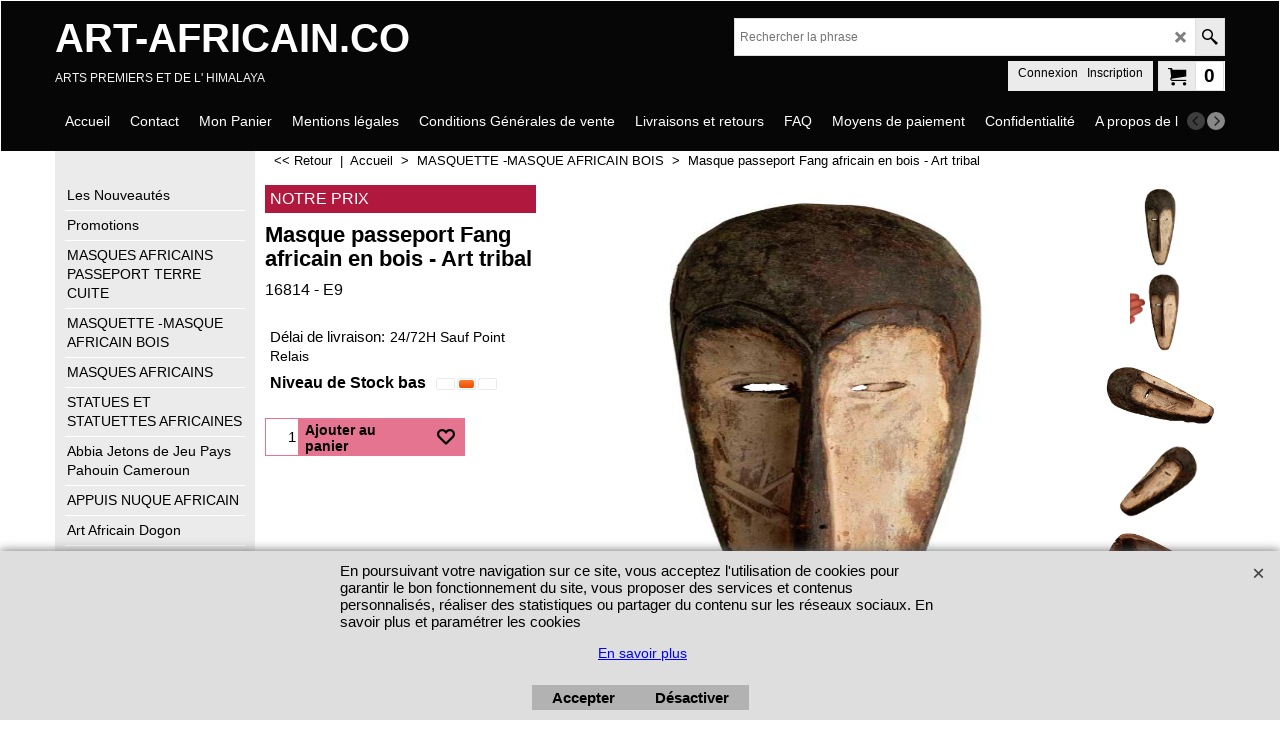

--- FILE ---
content_type: text/xml;charset=UTF-8
request_url: https://www.art-africain.co/contents/stkcontrol/stkControl.php
body_size: 23470
content:
{"data":{"16699 - T":[{"ProductID":"P16699","InternalID":"P16699","Quantity":"1.000","MinOrderQuantity":"1.000","MaxOrderQuantity":"1.000","errmsg":"","statuscode":0}],"16930 - C4":[{"ProductID":"P16930","InternalID":"P16930","Quantity":"1.000","MinOrderQuantity":"1.000","MaxOrderQuantity":"1.000","errmsg":"","statuscode":0}],"16816 GAR3":[{"ProductID":"P16816","InternalID":"P16816","Quantity":"1.000","MinOrderQuantity":"1.000","MaxOrderQuantity":"1.000","errmsg":"","statuscode":0}],"16767 AIB":[{"ProductID":"P16767","InternalID":"P16767","Quantity":"1.000","MinOrderQuantity":"1.000","MaxOrderQuantity":"1.000","errmsg":"","statuscode":0}],"16758 B2B":[{"ProductID":"P16758","InternalID":"P16758","Quantity":"1.000","MinOrderQuantity":"1.000","MaxOrderQuantity":"1.000","errmsg":"","statuscode":0}],"16689 - B02":[{"ProductID":"P16689","InternalID":"P16689","Quantity":"1.000","MinOrderQuantity":"1.000","MaxOrderQuantity":"1.000","errmsg":"","statuscode":0}],"17431 - INF":[{"ProductID":"P17431","InternalID":"P17431","Quantity":"1.000","MinOrderQuantity":"1.000","MaxOrderQuantity":"1.000","errmsg":"","statuscode":0}],"17441 - INF":[{"ProductID":"P17441","InternalID":"P17441","Quantity":"1.000","MinOrderQuantity":"1.000","MaxOrderQuantity":"1.000","errmsg":"","statuscode":0}],"16704 B4":[{"ProductID":"P16704","InternalID":"P16704","Quantity":"1.000","MinOrderQuantity":"1.000","MaxOrderQuantity":"1.000","errmsg":"","statuscode":0}],"16703 - S13":[{"ProductID":"P16703","InternalID":"P16703","Quantity":"1.000","MinOrderQuantity":"1.000","MaxOrderQuantity":"1.000","errmsg":"","statuscode":0}],"16665 B15":[{"ProductID":"P16665","InternalID":"P16665","Quantity":"1.000","MinOrderQuantity":"1.000","MaxOrderQuantity":"1.000","errmsg":"","statuscode":0}],"16916 - X3":[{"ProductID":"P16916","InternalID":"P16916","Quantity":"1.000","MinOrderQuantity":"1.000","MaxOrderQuantity":"1.000","errmsg":"","statuscode":0}],"16686 - AFR 6":[{"ProductID":"P16686","InternalID":"P16686","Quantity":"1.000","MinOrderQuantity":"1.000","MaxOrderQuantity":"1.000","errmsg":"","statuscode":0}],"16980 - X12":[{"ProductID":"P16980","InternalID":"P16980","Quantity":"1.000","MinOrderQuantity":"1.000","MaxOrderQuantity":"1.000","errmsg":"","statuscode":0}],"17093 BTE AFR2":[{"ProductID":"P17093","InternalID":"P17093","Quantity":"1.000","MinOrderQuantity":"1.000","MaxOrderQuantity":"1.000","errmsg":"","statuscode":0}],"17507 - C4":[{"ProductID":"P17507","InternalID":"P17507","Quantity":"1.000","MinOrderQuantity":"1.000","MaxOrderQuantity":"1.000","errmsg":"","statuscode":0}],"16710 B15":[{"ProductID":"P16710","InternalID":"P16710","Quantity":"1.000","MinOrderQuantity":"1.000","MaxOrderQuantity":"1.000","errmsg":"","statuscode":0}],"17451 - BINDI 101111":[{"ProductID":"P17451","InternalID":"P17451","Quantity":"1.000","MinOrderQuantity":"1.000","MaxOrderQuantity":"1.000","errmsg":"","statuscode":0}],"16691 - AFR 3":[{"ProductID":"P16691","InternalID":"P16691","Quantity":"1.000","MinOrderQuantity":"1.000","MaxOrderQuantity":"1.000","errmsg":"","statuscode":0}],"17444 - INF":[{"ProductID":"P17444","InternalID":"P17444","Quantity":"1.000","MinOrderQuantity":"1.000","MaxOrderQuantity":"1.000","errmsg":"","statuscode":0}],"16975 C4":[{"ProductID":"P16975","InternalID":"P16975","Quantity":"1.000","MinOrderQuantity":"1.000","MaxOrderQuantity":"1.000","errmsg":"","statuscode":0}],"17469 - BINDI 101111":[{"ProductID":"P17469","InternalID":"P17469","Quantity":"1.000","MinOrderQuantity":"1.000","MaxOrderQuantity":"1.000","errmsg":"","statuscode":0}],"17107 - E9":[{"ProductID":"P17107","InternalID":"P17107","Quantity":"1.000","MinOrderQuantity":"1.000","MaxOrderQuantity":"1.000","errmsg":"","statuscode":0}],"17470 - BINDI 101111":[{"ProductID":"P17470","InternalID":"P17470","Quantity":"1.000","MinOrderQuantity":"1.000","MaxOrderQuantity":"1.000","errmsg":"","statuscode":0}],"16670 - E9B":[{"ProductID":"P17514","InternalID":"P17514","Quantity":"1.000","MinOrderQuantity":"1.000","MaxOrderQuantity":"1.000","errmsg":"","statuscode":0}],"17455 - AIB":[{"ProductID":"P17455","InternalID":"P17455","Quantity":"1.000","MinOrderQuantity":"1.000","MaxOrderQuantity":"1.000","errmsg":"","statuscode":0}],"17515 - E9B":[{"ProductID":"P17515","InternalID":"P17515","Quantity":"1.000","MinOrderQuantity":"1.000","MaxOrderQuantity":"1.000","errmsg":"","statuscode":0}],"16923 - AFRI4":[{"ProductID":"P16923","InternalID":"P16923","Quantity":"1.000","MinOrderQuantity":"1.000","MaxOrderQuantity":"1.000","errmsg":"","statuscode":0}],"17448 - BINDI 101111":[{"ProductID":"P17448","InternalID":"P17448","Quantity":"1.000","MinOrderQuantity":"1.000","MaxOrderQuantity":"1.000","errmsg":"","statuscode":0}],"17447 - BINDI 101111":[{"ProductID":"P17447","InternalID":"P17447","Quantity":"1.000","MinOrderQuantity":"1.000","MaxOrderQuantity":"1.000","errmsg":"","statuscode":0}],"16802 - AIB":[{"ProductID":"P16802","InternalID":"P16802","Quantity":"1.000","MinOrderQuantity":"1.000","MaxOrderQuantity":"1.000","errmsg":"","statuscode":0}],"17499 - CA":[{"ProductID":"P17499","InternalID":"P17499","Quantity":"1.000","MinOrderQuantity":"1.000","MaxOrderQuantity":"1.000","errmsg":"","statuscode":0}],"16650 - E9":[{"ProductID":"P16650","InternalID":"P16650","Quantity":"1.000","MinOrderQuantity":"1.000","MaxOrderQuantity":"1.000","errmsg":"","statuscode":0}],"17428 - E9B":[{"ProductID":"P17428","InternalID":"P17428","Quantity":"1.000","MinOrderQuantity":"1.000","MaxOrderQuantity":"1.000","errmsg":"","statuscode":0}],"16846  - AIB":[{"ProductID":"P16846","InternalID":"P16846","Quantity":"1.000","MinOrderQuantity":"1.000","MaxOrderQuantity":"1.000","errmsg":"","statuscode":0}],"17091 BTE AFR2":[{"ProductID":"P17091","InternalID":"P17091","Quantity":"1.000","MinOrderQuantity":"1.000","MaxOrderQuantity":"1.000","errmsg":"","statuscode":0}],"16768 - E9B":[{"ProductID":"P16768","InternalID":"P16768","Quantity":"1.000","MinOrderQuantity":"1.000","MaxOrderQuantity":"1.000","errmsg":"","statuscode":0}],"16759 - AIB":[{"ProductID":"P16759","InternalID":"P16759","Quantity":"1.000","MinOrderQuantity":"1.000","MaxOrderQuantity":"1.000","errmsg":"","statuscode":0}],"17417 - INF":[{"ProductID":"P17417","InternalID":"P17417","Quantity":"1.000","MinOrderQuantity":"1.000","MaxOrderQuantity":"1.000","errmsg":"","statuscode":0}],"16847 BG1":[{"ProductID":"P16847","InternalID":"P16847","Quantity":"1.000","MinOrderQuantity":"1.000","MaxOrderQuantity":"1.000","errmsg":"","statuscode":0}],"17416 - E9B":[{"ProductID":"P17416","InternalID":"P17416","Quantity":"1.000","MinOrderQuantity":"1.000","MaxOrderQuantity":"1.000","errmsg":"","statuscode":0}],"17374 - C6":[{"ProductID":"P17374","InternalID":"P17374","Quantity":"1.000","MinOrderQuantity":"1.000","MaxOrderQuantity":"1.000","errmsg":"","statuscode":0}],"16723 - C4":[{"ProductID":"P16723","InternalID":"P16723","Quantity":"1.000","MinOrderQuantity":"1.000","MaxOrderQuantity":"1.000","errmsg":"","statuscode":0}],"16757 - C6":[{"ProductID":"P16757","InternalID":"P16757","Quantity":"1.000","MinOrderQuantity":"1.000","MaxOrderQuantity":"1.000","errmsg":"","statuscode":0}],"17426 - INF":[{"ProductID":"P17426","InternalID":"P17426","Quantity":"1.000","MinOrderQuantity":"1.000","MaxOrderQuantity":"1.000","errmsg":"","statuscode":0}],"17420    -  INF":[{"ProductID":"P17420","InternalID":"P17420","Quantity":"1.000","MinOrderQuantity":"1.000","MaxOrderQuantity":"1.000","errmsg":"","statuscode":0}],"17421 - INF":[{"ProductID":"P17421","InternalID":"P17421","Quantity":"1.000","MinOrderQuantity":"1.000","MaxOrderQuantity":"1.000","errmsg":"","statuscode":0}],"16769 - C4":[{"ProductID":"P16769","InternalID":"P16769","Quantity":"1.000","MinOrderQuantity":"1.000","MaxOrderQuantity":"1.000","errmsg":"","statuscode":0}],"16752 Q1":[{"ProductID":"P16752","InternalID":"P16752","Quantity":"1.000","MinOrderQuantity":"1.000","MaxOrderQuantity":"1.000","errmsg":"","statuscode":0}],"17376 - C6":[{"ProductID":"P17376","InternalID":"P17376","Quantity":"1.000","MinOrderQuantity":"1.000","MaxOrderQuantity":"1.000","errmsg":"","statuscode":0}],"174    -  INF":[{"ProductID":"P17423","InternalID":"P17423","Quantity":"1.000","MinOrderQuantity":"1.000","MaxOrderQuantity":"1.000","errmsg":"","statuscode":0},{"ProductID":"P17424","InternalID":"P17424","Quantity":"1.000","MinOrderQuantity":"1.000","MaxOrderQuantity":"1.000","errmsg":"","statuscode":0}],"17425 - INF":[{"ProductID":"P17425","InternalID":"P17425","Quantity":"1.000","MinOrderQuantity":"1.000","MaxOrderQuantity":"1.000","errmsg":"","statuscode":0}],"17457 - BINDI 101111":[{"ProductID":"P17457","InternalID":"P17457","Quantity":"1.000","MinOrderQuantity":"1.000","MaxOrderQuantity":"1.000","errmsg":"","statuscode":0}],"17419    -  INF":[{"ProductID":"P17419","InternalID":"P17419","Quantity":"1.000","MinOrderQuantity":"1.000","MaxOrderQuantity":"1.000","errmsg":"","statuscode":0}],"16814 - E9":[{"ProductID":"P16814","InternalID":"P16814","Quantity":"1.000","MinOrderQuantity":"1.000","MaxOrderQuantity":"1.000","errmsg":"","statuscode":0}],"16915 - C6":[{"ProductID":"P16915","InternalID":"P16915","Quantity":"1.000","MinOrderQuantity":"1.000","MaxOrderQuantity":"1.000","errmsg":"","statuscode":0}],"16661 - BG1":[{"ProductID":"P16661","InternalID":"P16661","Quantity":"1.000","MinOrderQuantity":"1.000","MaxOrderQuantity":"1.000","errmsg":"","statuscode":0}],"17442 - INF":[{"ProductID":"P17442","InternalID":"P17442","Quantity":"1.000","MinOrderQuantity":"1.000","MaxOrderQuantity":"1.000","errmsg":"","statuscode":0}],"17422 - INF":[{"ProductID":"P17422","InternalID":"P17422","Quantity":"1.000","MinOrderQuantity":"1.000","MaxOrderQuantity":"1.000","errmsg":"","statuscode":0}],"17450 - e9b":[{"ProductID":"P17450","InternalID":"P17450","Quantity":"1.000","MinOrderQuantity":"1.000","MaxOrderQuantity":"1.000","errmsg":"","statuscode":0}],"16761 - E9B":[{"ProductID":"P16761","InternalID":"P16761","Quantity":"1.000","MinOrderQuantity":"1.000","MaxOrderQuantity":"1.000","errmsg":"","statuscode":0},{"ProductID":"P17512","InternalID":"P17512","Quantity":"1.000","MinOrderQuantity":"1.000","MaxOrderQuantity":"1.000","errmsg":"","statuscode":0}],"17429 - INF":[{"ProductID":"P17429","InternalID":"P17429","Quantity":"1.000","MinOrderQuantity":"1.000","MaxOrderQuantity":"1.000","errmsg":"","statuscode":0}],"16698 - x12":[{"ProductID":"P16698","InternalID":"P16698","Quantity":"1.000","MinOrderQuantity":"1.000","MaxOrderQuantity":"1.000","errmsg":"","statuscode":0}],"17167 - C4":[{"ProductID":"P17167","InternalID":"P17167","Quantity":"1.000","MinOrderQuantity":"1.000","MaxOrderQuantity":"1.000","errmsg":"","statuscode":0}],"17382 - C6":[{"ProductID":"P17382","InternalID":"P17382","Quantity":"1.000","MinOrderQuantity":"1.000","MaxOrderQuantity":"1.000","errmsg":"","statuscode":0},{"ProductID":"P17383","InternalID":"P17383","Quantity":"1.000","MinOrderQuantity":"1.000","MaxOrderQuantity":"1.000","errmsg":"","statuscode":0}],"16724 B4":[{"ProductID":"P16724","InternalID":"P16724","Quantity":"1.000","MinOrderQuantity":"1.000","MaxOrderQuantity":"1.000","errmsg":"","statuscode":0}],"17436 - INF":[{"ProductID":"P17436","InternalID":"P17436","Quantity":"1.000","MinOrderQuantity":"1.000","MaxOrderQuantity":"1.000","errmsg":"","statuscode":0}],"17438 - INF":[{"ProductID":"P17438","InternalID":"P17438","Quantity":"1.000","MinOrderQuantity":"1.000","MaxOrderQuantity":"1.000","errmsg":"","statuscode":0}],"17500 - CA9":[{"ProductID":"P17500","InternalID":"P17500","Quantity":"1.000","MinOrderQuantity":"1.000","MaxOrderQuantity":"1.000","errmsg":"","statuscode":0},{"ProductID":"P17509","InternalID":"P17509","Quantity":"0.000","MinOrderQuantity":"1.000","MaxOrderQuantity":"1.000","errmsg":"","statuscode":0}],"17501 - CA9":[{"ProductID":"P17501","InternalID":"P17501","Quantity":"1.000","MinOrderQuantity":"1.000","MaxOrderQuantity":"1.000","errmsg":"","statuscode":0}],"17372 - C4":[{"ProductID":"P17372","InternalID":"P17372","Quantity":"1.000","MinOrderQuantity":"1.000","MaxOrderQuantity":"1.000","errmsg":"","statuscode":0}],"17434 - INF":[{"ProductID":"P17434","InternalID":"P17434","Quantity":"1.000","MinOrderQuantity":"1.000","MaxOrderQuantity":"1.000","errmsg":"","statuscode":0}],"17458 - BINDI 101111":[{"ProductID":"P17458","InternalID":"P17458","Quantity":"1.000","MinOrderQuantity":"1.000","MaxOrderQuantity":"1.000","errmsg":"","statuscode":0}],"174 -  BINDI 101111":[{"ProductID":"P17456","InternalID":"P17456","Quantity":"1.000","MinOrderQuantity":"1.000","MaxOrderQuantity":"1.000","errmsg":"","statuscode":0}],"17449 - BINDI 101111":[{"ProductID":"P17449","InternalID":"P17449","Quantity":"1.000","MinOrderQuantity":"1.000","MaxOrderQuantity":"1.000","errmsg":"","statuscode":0}],"17472 - BINDI 101111":[{"ProductID":"P17472","InternalID":"P17472","Quantity":"1.000","MinOrderQuantity":"1.000","MaxOrderQuantity":"1.000","errmsg":"","statuscode":0}],"16931 - E9B":[{"ProductID":"P16931","InternalID":"P16931","Quantity":"1.000","MinOrderQuantity":"1.000","MaxOrderQuantity":"1.000","errmsg":"","statuscode":0}],"17468 - BINDI 101111":[{"ProductID":"P17468","InternalID":"P17468","Quantity":"1.000","MinOrderQuantity":"1.000","MaxOrderQuantity":"1.000","errmsg":"","statuscode":0}],"17466 - BINDI 101111":[{"ProductID":"P17466","InternalID":"P17466","Quantity":"1.000","MinOrderQuantity":"1.000","MaxOrderQuantity":"1.000","errmsg":"","statuscode":0}],"17465 - BINDI 101111":[{"ProductID":"P17465","InternalID":"P17465","Quantity":"1.000","MinOrderQuantity":"1.000","MaxOrderQuantity":"1.000","errmsg":"","statuscode":0}],"17464 - BINDI 101111":[{"ProductID":"P17464","InternalID":"P17464","Quantity":"1.000","MinOrderQuantity":"1.000","MaxOrderQuantity":"1.000","errmsg":"","statuscode":0}],"17463 - BINDI 101111":[{"ProductID":"P17463","InternalID":"P17463","Quantity":"1.000","MinOrderQuantity":"1.000","MaxOrderQuantity":"1.000","errmsg":"","statuscode":0}],"17462 - BINDI 101111":[{"ProductID":"P17462","InternalID":"P17462","Quantity":"1.000","MinOrderQuantity":"1.000","MaxOrderQuantity":"1.000","errmsg":"","statuscode":0}],"17461 - BINDI 101111":[{"ProductID":"P17461","InternalID":"P17461","Quantity":"1.000","MinOrderQuantity":"1.000","MaxOrderQuantity":"1.000","errmsg":"","statuscode":0}],"16669 B2B":[{"ProductID":"P16669","InternalID":"P16669","Quantity":"1.000","MinOrderQuantity":"1.000","MaxOrderQuantity":"1.000","errmsg":"","statuscode":0}],"16684 B15":[{"ProductID":"P16684","InternalID":"P16684","Quantity":"1.000","MinOrderQuantity":"1.000","MaxOrderQuantity":"1.000","errmsg":"","statuscode":0}],"16810 - GAR3":[{"ProductID":"P16810","InternalID":"P16810","Quantity":"1.000","MinOrderQuantity":"1.000","MaxOrderQuantity":"1.000","errmsg":"","statuscode":0}],"17378 - C6":[{"ProductID":"P17378","InternalID":"P17378","Quantity":"1.000","MinOrderQuantity":"1.000","MaxOrderQuantity":"1.000","errmsg":"","statuscode":0}],"17114  - X12":[{"ProductID":"P17114","InternalID":"P17114","Quantity":"1.000","MinOrderQuantity":"1.000","MaxOrderQuantity":"1.000","errmsg":"","statuscode":0}],"16839  Q1":[{"ProductID":"P16839","InternalID":"P16839","Quantity":"1.000","MinOrderQuantity":"1.000","MaxOrderQuantity":"1.000","errmsg":"","statuscode":0}],"17430 - INF":[{"ProductID":"P17430","InternalID":"P17430","Quantity":"1.000","MinOrderQuantity":"1.000","MaxOrderQuantity":"1.000","errmsg":"","statuscode":0}],"16984 c4":[{"ProductID":"P16984","InternalID":"P16984","Quantity":"1.000","MinOrderQuantity":"1.000","MaxOrderQuantity":"1.000","errmsg":"","statuscode":0}],"17282 - E9":[{"ProductID":"P17282","InternalID":"P17282","Quantity":"1.000","MinOrderQuantity":"1.000","MaxOrderQuantity":"1.000","errmsg":"","statuscode":0}],"17283 - E9":[{"ProductID":"P17283","InternalID":"P17283","Quantity":"1.000","MinOrderQuantity":"1.000","MaxOrderQuantity":"1.000","errmsg":"","statuscode":0}],"17475 - BINDI 101111":[{"ProductID":"P17475","InternalID":"P17475","Quantity":"1.000","MinOrderQuantity":"1.000","MaxOrderQuantity":"1.000","errmsg":"","statuscode":0}],"17477 - BINDI 101111":[{"ProductID":"P17477","InternalID":"P17477","Quantity":"1.000","MinOrderQuantity":"1.000","MaxOrderQuantity":"1.000","errmsg":"","statuscode":0}],"17446 - BINDI 101111":[{"ProductID":"P17446","InternalID":"P17446","Quantity":"1.000","MinOrderQuantity":"1.000","MaxOrderQuantity":"1.000","errmsg":"","statuscode":0}],"17478 - BINDI 101111":[{"ProductID":"P17478","InternalID":"P17478","Quantity":"1.000","MinOrderQuantity":"1.000","MaxOrderQuantity":"1.000","errmsg":"","statuscode":0}],"17503 - CA9":[{"ProductID":"P17503","InternalID":"P17503","Quantity":"1.000","MinOrderQuantity":"1.000","MaxOrderQuantity":"1.000","errmsg":"","statuscode":0}],"16688 B15":[{"ProductID":"P16688","InternalID":"P16688","Quantity":"1.000","MinOrderQuantity":"1.000","MaxOrderQuantity":"1.000","errmsg":"","statuscode":0}],"16773 X3":[{"ProductID":"P16773","InternalID":"P16773","Quantity":"1.000","MinOrderQuantity":"1.000","MaxOrderQuantity":"1.000","errmsg":"","statuscode":0}],"17094 - B15":[{"ProductID":"P17094","InternalID":"P17094","Quantity":"1.000","MinOrderQuantity":"1.000","MaxOrderQuantity":"1.000","errmsg":"","statuscode":0}],"17471 - BINDI 101111":[{"ProductID":"P17471","InternalID":"P17471","Quantity":"1.000","MinOrderQuantity":"1.000","MaxOrderQuantity":"1.000","errmsg":"","statuscode":0}],"16694 - B02":[{"ProductID":"P16694","InternalID":"P16694","Quantity":"1.000","MinOrderQuantity":"1.000","MaxOrderQuantity":"1.000","errmsg":"","statuscode":0}],"17435 - INF":[{"ProductID":"P17435","InternalID":"P17435","Quantity":"1.000","MinOrderQuantity":"1.000","MaxOrderQuantity":"1.000","errmsg":"","statuscode":0}],"17433 - INF":[{"ProductID":"P17433","InternalID":"P17433","Quantity":"1.000","MinOrderQuantity":"1.000","MaxOrderQuantity":"1.000","errmsg":"","statuscode":0}],"16663 - BTE I":[{"ProductID":"P16663","InternalID":"P16663","Quantity":"1.000","MinOrderQuantity":"1.000","MaxOrderQuantity":"1.000","errmsg":"","statuscode":0}],"16692 - B2B":[{"ProductID":"P16692","InternalID":"P16692","Quantity":"1.000","MinOrderQuantity":"1.000","MaxOrderQuantity":"1.000","errmsg":"","statuscode":0}],"16909 X3":[{"ProductID":"P16909","InternalID":"P16909","Quantity":"1.000","MinOrderQuantity":"1.000","MaxOrderQuantity":"1.000","errmsg":"","statuscode":0}],"16756 - C6":[{"ProductID":"P16756","InternalID":"P16756","Quantity":"1.000","MinOrderQuantity":"1.000","MaxOrderQuantity":"1.000","errmsg":"","statuscode":0}],"17452 - BINDI 101111":[{"ProductID":"P17452","InternalID":"P17452","Quantity":"1.000","MinOrderQuantity":"1.000","MaxOrderQuantity":"1.000","errmsg":"","statuscode":0}],"17453 - BINDI 101111":[{"ProductID":"P17453","InternalID":"P17453","Quantity":"1.000","MinOrderQuantity":"1.000","MaxOrderQuantity":"1.000","errmsg":"","statuscode":0}],"17454 - BINDI 101111":[{"ProductID":"P17454","InternalID":"P17454","Quantity":"1.000","MinOrderQuantity":"1.000","MaxOrderQuantity":"1.000","errmsg":"","statuscode":0}],"16841 BG1":[{"ProductID":"P16841","InternalID":"P16841","Quantity":"1.000","MinOrderQuantity":"1.000","MaxOrderQuantity":"1.000","errmsg":"","statuscode":0}],"17474 - BINDI 101111":[{"ProductID":"P17474","InternalID":"P17474","Quantity":"1.000","MinOrderQuantity":"1.000","MaxOrderQuantity":"1.000","errmsg":"","statuscode":0}],"16876 - N":[{"ProductID":"P16876","InternalID":"P16876","Quantity":"1.000","MinOrderQuantity":"1.000","MaxOrderQuantity":"1.000","errmsg":"","statuscode":0}],"17445 - BINDI 101111":[{"ProductID":"P17445","InternalID":"P17445","Quantity":"0.000","MinOrderQuantity":"1.000","MaxOrderQuantity":"1.000","errmsg":"","statuscode":0}],"16711 B15":[{"ProductID":"P16711","InternalID":"P16711","Quantity":"1.000","MinOrderQuantity":"1.000","MaxOrderQuantity":"1.000","errmsg":"","statuscode":0}],"17443 - INF":[{"ProductID":"P17443","InternalID":"P17443","Quantity":"1.000","MinOrderQuantity":"1.000","MaxOrderQuantity":"1.000","errmsg":"","statuscode":0}],"17440 - INF":[{"ProductID":"P17440","InternalID":"P17440","Quantity":"1.000","MinOrderQuantity":"1.000","MaxOrderQuantity":"1.000","errmsg":"","statuscode":0}],"17437 - INF":[{"ProductID":"P17437","InternalID":"P17437","Quantity":"1.000","MinOrderQuantity":"1.000","MaxOrderQuantity":"1.000","errmsg":"","statuscode":0}],"17418 - INF":[{"ProductID":"P17418","InternalID":"P17418","Quantity":"1.000","MinOrderQuantity":"1.000","MaxOrderQuantity":"1.000","errmsg":"","statuscode":0}],"16644 - BTE AFR2":[{"ProductID":"P16644","InternalID":"P16644","Quantity":"1.000","MinOrderQuantity":"1.000","MaxOrderQuantity":"1.000","errmsg":"","statuscode":0}],"17109 AFR 4":[{"ProductID":"P17109","InternalID":"P17109","Quantity":"1.000","MinOrderQuantity":"1.000","MaxOrderQuantity":"1.000","errmsg":"","statuscode":0}],"17092 BTE D":[{"ProductID":"P17092","InternalID":"P17092","Quantity":"1.000","MinOrderQuantity":"1.000","MaxOrderQuantity":"1.000","errmsg":"","statuscode":0}],"17106 AFRI 4":[{"ProductID":"P17106","InternalID":"P17106","Quantity":"1.000","MinOrderQuantity":"1.000","MaxOrderQuantity":"1.000","errmsg":"","statuscode":0}],"16760 BTE AFR2":[{"ProductID":"P16760","InternalID":"P16760","Quantity":"1.000","MinOrderQuantity":"1.000","MaxOrderQuantity":"1.000","errmsg":"","statuscode":0}],"17166 - E9B":[{"ProductID":"P17166","InternalID":"P17166","Quantity":"1.000","MinOrderQuantity":"1.000","MaxOrderQuantity":"1.000","errmsg":"","statuscode":0}],"16800 - AFR2":[{"ProductID":"P17099","InternalID":"P17099","Quantity":"1.000","MinOrderQuantity":"1.000","MaxOrderQuantity":"1.000","errmsg":"","statuscode":0}],"17097 - BTE AFR2":[{"ProductID":"P17097","InternalID":"P17097","Quantity":"1.000","MinOrderQuantity":"1.000","MaxOrderQuantity":"1.000","errmsg":"","statuscode":0}],"17095 - BTE D":[{"ProductID":"P17095","InternalID":"P17095","Quantity":"1.000","MinOrderQuantity":"1.000","MaxOrderQuantity":"1.000","errmsg":"","statuscode":0}],"16670 - BTE I":[{"ProductID":"P16670","InternalID":"P16670","Quantity":"1.000","MinOrderQuantity":"1.000","MaxOrderQuantity":"1.000","errmsg":"","statuscode":0}],"16655 - BTE I":[{"ProductID":"P16655","InternalID":"P16655","Quantity":"1.000","MinOrderQuantity":"1.000","MaxOrderQuantity":"1.000","errmsg":"","statuscode":0}],"17285 - BTE I":[{"ProductID":"P17285","InternalID":"P17285","Quantity":"1.000","MinOrderQuantity":"1.000","MaxOrderQuantity":"1.000","errmsg":"","statuscode":0}],"16754  - c6":[{"ProductID":"P16754","InternalID":"P16754","Quantity":"0.000","MinOrderQuantity":"1.000","MaxOrderQuantity":"1.000","errmsg":"","statuscode":0}],"17459 - BINDI 101111":[{"ProductID":"P17459","InternalID":"P17459","Quantity":"0.000","MinOrderQuantity":"1.000","MaxOrderQuantity":"1.000","errmsg":"","statuscode":0}],"16709 X3":[{"ProductID":"P16709","InternalID":"P16709","Quantity":"1.000","MinOrderQuantity":"1.000","MaxOrderQuantity":"1.000","errmsg":"","statuscode":0},{"ProductID":"P17098","InternalID":"P17098","Quantity":"0.000","MinOrderQuantity":"1.000","MaxOrderQuantity":"1.000","errmsg":"","statuscode":0}],"16728 N":[{"ProductID":"P16728","InternalID":"P16728","Quantity":"0.000","MinOrderQuantity":"1.000","MaxOrderQuantity":"1.000","errmsg":"","statuscode":0}],"62123 - S1C":[{"ProductID":"P16623","InternalID":"P16623","Quantity":"0.000","MinOrderQuantity":"1.000","MaxOrderQuantity":"1.000","errmsg":"","statuscode":0}],"17432 - INF":[{"ProductID":"P17432","InternalID":"P17432","Quantity":"0.000","MinOrderQuantity":"1.000","MaxOrderQuantity":"1.000","errmsg":"","statuscode":0}]}}

--- FILE ---
content_type: text/javascript
request_url: https://www.art-africain.co/contents/fr/d139_masque-passeport-africain-collection-miniature-art-traditionnel-afrique__02.js?lmd=f
body_size: 17546
content:
var tf=(this.name=='dynLoad'?parent.tf:this),core;
//<!--BEGIN_C78E91C8-61BA-447e-B459-F6FE529C7724-->
var LMD='46029.484722';
//<!--END_C78E91C8-61BA-447e-B459-F6FE529C7724-->
if(tf.nametag.get('sig')==tf.wssig||this.name=='price'||this.name=='dynLoad'||tf.content.isInSF()){
var _prc=[,
'[base64]',
'[base64]',
'[base64]',
'[base64]',
'[base64]',
'[base64]',
'[base64]',
'[base64]',
'[base64]',
'[base64]',
'[base64]',
'[base64]',
'[base64]',
'[base64]',
'[base64]',
'[base64]',
'[base64]',
'[base64]',
'[base64]',
'[base64]',
'[base64]',
'[base64]',
'[base64]',
'[base64]',
'[base64]'];
var qsStkQry='qry=16699 - T,16930 - C4,16816 GAR3,16767 AIB,16758 B2B,16689 - B02,17431 - INF,17441 - INF,16704 B4,16703 - S13,16665 B15,16916 - X3,16686 - AFR 6,16980 - X12,17093 BTE AFR2,17507 - C4,16710 B15,17451 - BINDI 101111,16691 - AFR 3,17444 - INF,16975 C4,17469 - BINDI 101111,17107 - E9,17470 - BINDI 101111,16670 - E9B,17455 - AIB,17515 - E9B,16923 - AFRI4,17448 - BINDI 101111,17447 - BINDI 101111,16802 - AIB,17499 - CA,16650 - E9,17428 - E9B,16846  - AIB,17091 BTE AFR2,16768 - E9B,16759 - AIB,17417 - INF,16847 BG1,17416 - E9B,17374 - C6,16723 - C4,16757 - C6,17426 - INF,17420    -  INF,17421 - INF,16769 - C4,16752 Q1,17376 - C6,174    -  INF,174    -  INF,17425 - INF,17457 - BINDI 101111,17419    -  INF,16814 - E9,16915 - C6,16661 - BG1,17442 - INF,17422 - INF,17450 - e9b,16761 - E9B,17429 - INF,16698 - x12,17167 - C4,17382 - C6,16724 B4,17436 - INF,17438 - INF,17500 - CA9,17501 - CA9,17372 - C4,17434 - INF,17458 - BINDI 101111,174 -  BINDI 101111,17449 - BINDI 101111,17472 - BINDI 101111,16931 - E9B,17468 - BINDI 101111,17466 - BINDI 101111,17465 - BINDI 101111,17464 - BINDI 101111,17463 - BINDI 101111,17462 - BINDI 101111,17461 - BINDI 101111,16669 B2B,16684 B15,16810 - GAR3,17378 - C6,17114  - X12,16839  Q1,17430 - INF,16984 c4,17282 - E9,17283 - E9,17475 - BINDI 101111,17477 - BINDI 101111,17446 - BINDI 101111,17478 - BINDI 101111,16761 - E9B,17503 - CA9,16688 B15,16773 X3,17094 - B15,17471 - BINDI 101111,16694 - B02,17435 - INF,17433 - INF,16663 - BTE I,16692 - B2B,16909 X3,16756 - C6,17452 - BINDI 101111,17453 - BINDI 101111,17454 - BINDI 101111,16841 BG1,17474 - BINDI 101111,16876 - N,17382 - C6,17445 - BINDI 101111,16711 B15,17443 - INF,17440 - INF,17437 - INF,17418 - INF,16644 - BTE AFR2,17109 AFR 4,17092 BTE D,17106 AFRI 4,16760 BTE AFR2,17166 - E9B,16800 - AFR2,17097 - BTE AFR2,17095 - BTE D,16670 - BTE I,16655 - BTE I,17285 - BTE I,16754  - c6,17459 - BINDI 101111,16709 X3,16728 N,62123 - S1C,17432 - INF,&h=A65CB0EE3639582B1BD1F39B0D1925434BDE520E&id=852C0948CFACDC04212CB71DD5BF13C8786A02BF'.split('&h=');
qsStkQry=qsStkQry[0].replace(/\+/g,'%2b').replace(/&/g,'%26')+'&h='+qsStkQry[1];
tf.content.dynLoadPrice('fr/d139_masque-passeport-africain-collection-miniature-art-traditionnel-afrique__02',_prc,true,tf.isInSF()?null:function(id){if(tf.core.endload)tf.core.endload(id);else {try{if(parent.endload)parent.endload(id);}catch(e){}}},tf.wm.jfile('d139_masque-passeport-africain-collection-miniature-art-traditionnel-afrique__02.js'),qsStkQry);
}
function checkpagedate(){
var p=tf.content;
if(p&&typeof(p.LMD)=='string'&&p.LMD!=''&&'d139_masque-passeport-africain-collection-miniature-art-traditionnel-afrique__02.js'.replace(/(_|\.js)/g,'')==tf.wm.jfile(p.location.href).replace(/(_|\.html)/g,'')){
if(LMD!=p.LMD)p.location.replace(tf.wm.url('d139_masque-passeport-africain-collection-miniature-art-traditionnel-afrique_02.html',LMD,1));
}else setTimeout("checkpagedate()",200);
}
if(this.name!='dynamic'&&this.name!='dynLoad'){checkpagedate();}
var loaded=true;
// Version tag, please don't remove
// $Revision: 33330 $
// $HeadURL: svn://localhost/ShopFactory/branches/V14_60/bin/SFXTemplates/Themes/SFX-GIF-AA_bey-col/Pages/SFX-Content_1/prices.js $